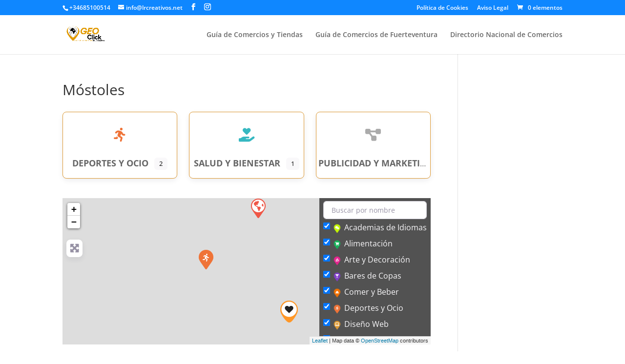

--- FILE ---
content_type: text/css
request_url: https://lrcreativos.net/wp-content/plugins/business-popup/css/fstyle.css?ver=6.8.3
body_size: 23443
content:
@font-face {
font-family: 'Montserrat';
src: url('fonts/Montserrat-Regular.ttf') format('truetype');
font-weight: normal;
}
@font-face {
font-family: 'Montserrat';
src: url('fonts/Montserrat-Medium.ttf') format('truetype');
font-weight: 500;
}
@font-face {
font-family: 'Montserrat';
src: url('fonts/Montserrat-Bold.ttf') format('truetype');
font-weight: 600;
 }
@font-face {
    font-family: 'DancingScript';
    src: url('fonts/DancingScript.ttf') format('truetype');
    font-weight: normal;
 }
.business-popup-wrapper *:not(.dashicons){
    font-family:"Montserrat", sans-serif;
    font-weight: normal;
    -webkit-font-smoothing:subpixel-antialiased;
}
.business-popup_clear:after{
    content: "";
    clear: both;
    display: block;
}
.business-popup_clear > div{
    box-sizing: border-box;
}
.business-popup-column-two{
    width: 50%;
    float: left;
}
.businessPopupActive{
	overflow: hidden;
}
.business-popup-open.popup{
    display: none;
}
.business-popup-open.inline_{
        margin: 10px 0;
}
#businessPopupShow{
    position: fixed;
    width: 100%;
    height: 100%;
    top: 0;
    bottom: 0;
    background: rgba(0, 0, 0, 0.67);
    z-index: 10000;
    justify-content: center;
    display: flex;
}
.business-popup-wrapper{
    width: fit-content;
    height: fit-content;
}
/*demo and front css */


/*common design*/
.business-popup-wrapper{
    position: relative;
}
.popup-overlay-img{
    position: absolute;
    height: 100%;
    width: 100%;
    z-index: 2;
    background-repeat: no-repeat;
    background-size: cover;
}
.business-popup-content{
    position: relative;
    z-index: 3;
}
.business-popup-overlay {
    position: absolute;
    width: 100%;
    height: 100%;
    z-index: 2;
}
.business-popup-close{
        position: absolute;
    z-index: 3;
    right: 6px;
    top: 6px;
    color: black;
    height: auto;
    width: auto;
    font-size: 22px;
}
#businessPopupShow .business-popup-close:focus{
    box-shadow: none;
    outline: none;
}
/*----------
    popup 1
-----------*/
.business-popup-wrap-1{
    width: 650px;
}
.business-popup-wrap-1 .business-popup-content{
    background: transparent;
    z-index: 4;
    position: relative;
}
.business-popup-wrap-1 .business-popup-one-content{
    padding: 30px 0 15px 0;
    text-align: center;
    letter-spacing: 1px;
    color: white;
    margin: 0;
}
.business-popup-wrap-1 .business-popup-one-content > span{
    line-height: 1.2;
    margin: 8px 0;
    display: block;
}
.business-popup-wrap-1 .business-popup-text-1{
    font-size: 32px;
    color: white;
    font-weight: 500;
}
.business-popup-wrap-1 .business-popup-text-2 {
    font-size: 18px;
}
.business-popup-wrap-1 .business-popup-text-3{
    font-size: 50px;
    font-weight: 500;
    color: white;
}
.business-popup-wrap-1 .business-popup-text-4{
    font-size: 18px;
    margin: 10px 0;
}
.business-popup-wrap-1 .business-popup-text-5{
    font-size: 17px;
    font-style: italic;
}
.business-popup-wrap-1 a.business-popup-one-link{
    background-color: rgba(107, 27, 245, 0.85);
    border-radius: 2px;
    color: #fff;
    margin: 5px auto;
    text-decoration: none;
    cursor: pointer;
    display: block;
    width: fit-content;
    padding: 7px 24px;
    font-size: 14px;
}
.business-popup-wrap-1 a.business-popup-one-link:hover{
    color: white;
}
.business-popup-wrap-1 .business-popup-close{
    /*font-size: 28px;*/
}
.business-popup-wrap-1 .business-popup-overlay{
    background-color: rgba(18, 18, 18, 0.33);
}
/*----------
    popup 2
-----------*/
.business-popup-wrap-2{
    text-align: center;
    min-width: 402px;
}
.business-popup-wrap-2 .business-popup-content {
    padding: 32px 16px;
    z-index: 4;
    position: relative;
}
.business-popup-wrap-2 .business-popup-close {
    border-radius: 50%;
}
.business-popup-wrap-2 .business-popup-title {
    background-color: black;
    width: fit-content;
    max-width: 90%;
    margin: auto;
    color: #f9823c;
    padding: 4px 12px;
    font-size: 18px;
    display: block;
    text-decoration: none;
    letter-spacing: 1px;
}
.business-popup-wrap-2 .business-popup-heading {
    color: white;
    font-size: 26px;
    letter-spacing: 1px;
    line-height: 1.2;
    margin: 25px 0;
}
.business-popup-wrap-2 .business-popup-heading-2 {
    color: white;
    font-size: 40px;
    letter-spacing: 1px;
    line-height: 1.2;
    margin: 10px 0;
}
.business-popup-wrap-2 .business-popup-title-2 {
    font-size: 18px;
    color: white;
    letter-spacing: 1px;
    margin: 24px 0;
}
.business-popup-wrap-2 .business-popup-two-link {
    border: 1px solid;
    border-radius: 3px;
    font-size: 26px;
    letter-spacing: 1px;
    text-decoration: none;
    color: white;
    padding: 9px 23px;
    display: block;
    width: fit-content;
    margin: auto;
    font-weight: 200;
    line-height: 1.2;
    background-color: rgba(17, 21, 31, 0.61);
}
.business-popup-wrap-2 .business-popup-title-3 {
        font-size: 18px;
    color: white;
    letter-spacing: 1px;
    line-height: 1.2;
    margin: 16px 0 0 0;
}



/*----------
    popup 3
-----------*/
.business-popup-wrap-3{
    min-width: 400px;
   width: 590px;
}
.business-popup-wrap-3 .business-popup-background-two-column{
    position: absolute;
    width: 100%;
    height: 100%;
    background: #fbfbfb;
    overflow: hidden;
}
.business-popup-wrap-3 .business-popup-background-two-column >div:nth-child(1){
        height: 104%;
    width: 97%;
    background: #4f94fb;
    float: left;
    transform: skewx(-33deg) translate(-25%,-2%);
}
.business-popup-wrap-3 .business-popup-overlay{
        /*background: #7cb9f79e;*/
}
.business-popup-wrap-3 .business-popup-content{
    padding:28px 0 28px 18px;
    position: relative;
}
.business-popup-wrap-3 .business-popup-row{
    display: flex;
    align-items: center;
}
.business-popup-wrap-3 .business-popup-content-wrap{
    float: left;
    width: 65%;
    padding-right: 28px;
    box-sizing: border-box;
}
.business-popup-wrap-3 .business-popup-content-wrap > span{
    display: block;
    line-height: 1.2;
    letter-spacing: .5px;
    color: white;
    font-size: 18px;
    margin: 10px 0;
    width: fit-content;
}
.business-popup-wrap-3 .business-popup-content-wrap .text-1{
    font-size: 31px;
    font-weight: 600;
}
.business-popup-wrap-3 .business-popup-content-wrap .business-popup-three-link{
    background-color: #28b4bb;
    text-decoration: none;
    display: block;
    width: fit-content;
    padding: 6px 20px;
    color: white;
    font-size: 16px;
    letter-spacing: .5px;
    margin: 19px 0;
}
.business-popup-wrap-3 .business-popup-img{
    width: 35%;
    float: left;
}
.business-popup-wrap-3 .business-popup-img > img{
    max-width: 100%;
}

/*----------
    popup 4
-----------*/
.business-popup-wrap-4{
        width: 650px;
}
.business-popup-wrap-4 .business-popup-overlay{
        background-color: rgb(255, 255, 255);
}
.business-popup-wrap-4 .business-popup-content{
       padding: 10px 25px;
}
.business-popup-wrap-4 .business-popup-row{
    display: flex;
    align-items: center;
}
.business-popup-wrap-4 .business-popup-content-wrap{
        float: left;
    width: 65%;
    padding: 0 18px 0 0;
    box-sizing: border-box;
}

.business-popup-wrap-4 .business-popup-content-wrap .text-1{
        font-size: 31px;
    font-weight: 600;
    display: block;
    line-height: 1.2;
    letter-spacing: .5px;
    margin: 0 0 20px 0;
    color: green;
}
.business-popup-wrap-4 .business-popup-content-wrap .text-2{
    font-size: 14px;
    font-weight: 500;
    display: block;
    line-height: 1.2;
    letter-spacing: .5px;
    margin: 0 0 11px 0;
    color: rgb(76, 75, 75);
}
.business-popup-wrap-4 .contentbox-1{
         background-color: rgb(43, 43, 43);
    padding: 10px;
    position: relative;
    border-radius: 5px;
    color: rgb(218, 218, 218);
}
.business-popup-wrap-4 .contentbox-1 > span{
    display: block;
    line-height: 1.2;
    letter-spacing: .5px;
    font-size: 15px;
    margin: 8px 0;
}
.business-popup-wrap-4 .business_popup_link-4{
        background-color: #39801d;
    padding: 5px 10px;
    display: block;
    width: fit-content;
    text-decoration: none;
    color: white;
    font-size: 15px;
    letter-spacing: 1px;
    border-radius: 2px;
    max-width: 235px;
    margin: 10px auto 0;
    position: relative;
}
.business-popup-wrap-4 .business-popup-img{
    width: 35%;
    float: left;
}
.business-popup-wrap-4 .business-popup-img > img{
    max-width: 100%;
    margin: auto;
}
.business-popup-wrap-4 .business-popup-close{
        /*font-size: 27px;*/
    color: #e27878;
}

/*----------
    popup 5
-----------*/
.business-popup-wrap-5{
    width: fit-content;
}
.business-popup-wrap-5 .business-popup-overlay{
    z-index: 5;
    height:calc(100% - 4px);
}
.business-popup-wrap-5 .business-popup-close{
    z-index: 6;
    background: red;
}
.business-popup-wrap-5 .business-popup-content{
        max-width: 800px;
    margin: auto;
}
.business-popup-wrap-5 .business-popup-content > img{
    max-width: 100%;
}
/*----------
    popup 6
-----------*/
.business-popup-wrap-6{
        max-width: 650px;
}
.business-popup-wrap-6 .business-popup-overlay{
    background-color: rgba(144, 134, 134, 0.10196078431372549);
}
.business-popup-wrap-6 .business-popup-content{
        padding: 23px 37px 23px;
    overflow: hidden;
}
.business-popup-wrap-6 .business-popup-close{
        top: -21px;
    right: -21px;
}
.business-popup-wrap-6 .business-popup-ribbon{
       position: absolute;
    background: red;
    display: block;
    width: 100%;
    transform: rotate(45deg) translate(-2%, 136%);
    top: 0;
    right: -50%;
    color: white;
}
.business-popup-wrap-6 .business-popup-ribbon > span{
    display: block;
    width: 104px;
    text-align: center;
    margin: auto;
    padding: 9px 13px;
    font-size: 12px;
    font-weight: 600;
    letter-spacing: 1px;
}
.business-popup-wrap-6 .business-popup-heading-text{
    color: white;
    display: block;
    text-align: center;
    margin: 19px 0;
    font-size: 30px;
    line-height: 1.2;
    font-family: DancingScript;
}
.business-popup-wrap-6 .business-popup-text-content {
        border: 3px solid;
    border-left: none;
    width: fit-content;
    margin: auto;
    display: flex;
    align-items: center;
    color: rgb(238, 90, 54);
    padding: 35px 20px 35px 0;
    position: relative;
}

.business-popup-wrap-6 .business-popup-text-content:before,
.business-popup-wrap-6 .business-popup-text-content:after{
    content: '';
    display: block;
    position: absolute;
    left: 0;
    border: inherit;
    height: 14%;
}
.business-popup-wrap-6 .business-popup-text-content:before{
    top: 0;
}
.business-popup-wrap-6 .business-popup-text-content:after{
    bottom: 0;
}
.business-popup-wrap-6 .business-popup-text-content span {
       display: block;
    font-weight: 600;
    line-height: 1.2;
    letter-spacing: 2px;
    color: rgb(255, 255, 255);
}
.business-popup-wrap-6 .business-popup-text-content > span {
        font-size: 140px;
    padding-right: 20px;
    word-break: keep-all;
}
.business-popup-wrap-6 .business-popup-text-content div >span:first-child {
       font-size: 45px;
    font-weight: 500;
}
.business-popup-wrap-6 .business-popup-text-content div >span {
    font-size: 54px;
}
.business-popup-wrap-6 .business-popup-link-6{
        margin: 13px auto 0 auto;
    display: block;
    width: fit-content;
    padding: 8px;
    color: white;
    text-decoration: none;
    letter-spacing: 1px;
    font-size: 18px;
    font-weight: 500;
    position: relative;
    display: flex;
    align-items: center;
}
.business-popup-wrap-6 .business-popup-link-6 > img{
       max-width: 24px;
    max-height: 24px;
    margin-right: 10px;
}




/*widget css*/
.business-popup-open.inline_ .business-popup-close{
    display: none;
}

/*--------popup 1----------*/
    .widget-popup .business-popup-wrap-1{
      width: unset;  
        /*min-width: 290px;*/
    }
    .widget-popup .business-popup-wrap-1 .business-popup-content{
        width: 100%;
    }
    .widget-popup .business-popup-column-two:first-child{
        display: none;
    }
    .widget-popup .business-popup-column-two{
        width: 100%;
    }
    .widget-popup .business-popup-wrap-1 .business-popup-text-1{
            font-size: 20px;
    }
    .widget-popup .business-popup-wrap-1 .business-popup-text-2 {
            font-size: 14px;
    }
    .widget-popup .business-popup-wrap-1 .business-popup-text-3{
            font-size: 30px;
    }
    .widget-popup .business-popup-wrap-1 .business-popup-text-4{
            font-size: 15px;
    }
    .widget-popup .business-popup-wrap-1 .business-popup-text-5{
            font-size: 14px;
    }
    .widget-popup .business-popup-wrap-1 a.business-popup-one-link{
            padding: 4px 8px;
    }
/*--------popup 2----------*/
    .widget-popup .business-popup-wrap-2{
           width: 100%;
            margin: auto;
            min-width: unset;
            max-width: 402px;
    }
    .widget-popup .business-popup-wrap-2 .business-popup-content {
        padding: 14px;
    }
    .widget-popup .business-popup-wrap-2 .business-popup-title{
        font-size: 11px;
        padding: 4px 5px;
    }
    .widget-popup .business-popup-wrap-2 .business-popup-heading{
        font-size: 18px;
        margin: 10px 0;
    }
    .widget-popup .business-popup-wrap-2 .business-popup-heading-2{
        font-size: 22px;
        margin: 5px 0;
    }
    .widget-popup .business-popup-wrap-2 .business-popup-title-2{
        font-size: 15px;
        margin: 7px 0;
    }
    .widget-popup .business-popup-wrap-2 .business-popup-two-link{
        font-size: 14px;
        padding: 4px 12px;
    }
    .widget-popup .business-popup-wrap-2 .business-popup-title-3{
        font-size: 14px;
        margin: 9px 0 0 0;
    }

/*--------popup 3----------*/
    .widget-popup .business-popup-wrap-3{
        width: 100%;
        margin: auto;
        min-width: 90%;
        max-width: 590px;
    }
    .widget-popup .business-popup-wrap-3 .business-popup-background-two-column >div:nth-child(1){
        transform: skewx(-17deg) translate(-28%,0);
    }
    .widget-popup .business-popup-wrap-3 .business-popup-content {
        padding: 12px 0 12px 12px;
    }
    .widget-popup .business-popup-wrap-3 .business-popup-content-wrap .text-1 {
        font-size: 20px;
    }
    .widget-popup .business-popup-wrap-3 .business-popup-content-wrap > span{
        font-size: 14px;
        margin: 3px 0;
    }
    .widget-popup .business-popup-wrap-3 .business-popup-content-wrap .business-popup-three-link{
        margin: 13px 0;
        padding: 3px 13px;
        box-shadow: -2px 4px 5px 1px #44464a8c;
        font-size: 12px;
    }
/*--------popup 4----------*/
    .widget-popup .business-popup-wrap-4 {
        width: 100%;
        margin: auto;
        max-width: 650px;
    }
    .widget-popup .business-popup-wrap-4 .business-popup-content-wrap .text-1{
        font-size: 20px;
        margin: 0 0 5px 0;
    }
    .widget-popup .business-popup-wrap-4 .business_popup_link-4{
        font-size: 11px;
    }
    .widget-popup .business-popup-wrap-4 .business-popup-row{
            flex-direction: column-reverse;
    }
    .widget-popup .business-popup-wrap-4 .business-popup-content-wrap{
            width: 100%;
            padding: unset;
    }
    .widget-popup .business-popup-wrap-4 .business-popup-img{
            width: 100%;

    }
/*--------popup 6----------*/
    .widget-popup .business-popup-wrap-6{
        width: 100%;
        margin: auto;
    }
    .widget-popup .business-popup-wrap-6 .business-popup-content{
            padding: 16px 26px 16px;
    }
    .widget-popup .business-popup-wrap-6 .business-popup-heading-text{
        font-size: 20px;
        margin: 9px 0;
    }
    .widget-popup .business-popup-wrap-6 .business-popup-text-content{
        padding: 10px 5px 10px 0;
        border-width: 2px;
    }
    .widget-popup .business-popup-wrap-6 .business-popup-text-content > span{
        font-size: 37px;
    }
    .widget-popup .business-popup-wrap-6 .business-popup-text-content div >span:first-child{
            font-size: 20px;
    }
    .widget-popup .business-popup-wrap-6 .business-popup-text-content div >span{
            font-size: 17px;
    }
    .widget-popup .business-popup-wrap-6 .business-popup-link-6{
            margin: 5px auto 0 auto;
        padding: 2px;
        font-size: 11px;
    }
    .widget-popup .business-popup-wrap-6 .business-popup-link-6 > img{
        max-height: 17px;
        max-width: 17px
    }
    .widget-popup .business-popup-wrap-6 .business-popup-ribbon > span{
            font-size: 6px;
        padding: 4px 7px;
    }
/*widget css*/



/*popup responsive*/
@media only screen and (max-device-width: 620px){
    .business-popup-wrap-1{
        width: unset;
        min-width: 290px;
    }
    .business-popup-wrap-1 .business-popup-content{
        width: 100%;
    }
}
@media only screen and (max-device-width: 480px){

/*----------
    popup 1
-----------*/
   
    .business-popup-wrap-1 .business-popup-text-1{
            font-size: 20px;
    }
    .business-popup-wrap-1 .business-popup-text-2 {
            font-size: 14px;
    }
    .business-popup-wrap-1 .business-popup-text-3{
            font-size: 30px;
    }
    .business-popup-wrap-1 .business-popup-text-4{
            font-size: 15px;
    }
    .business-popup-wrap-1 .business-popup-text-5{
            font-size: 14px;
    }
    .business-popup-wrap-1 a.business-popup-one-link{
            padding: 4px 8px;
    }


/*----------
    popup 2
-----------*/   
    .business-popup-wrap-2{
        width: 90%;
        margin: auto;
        min-width: 300px;
    }
    .business-popup-wrap-2 .business-popup-content {
        padding: 14px;
    }
    .business-popup-wrap-2 .business-popup-title{
        font-size: 11px;
        padding: 4px 5px;
    }
    .business-popup-wrap-2 .business-popup-heading{
        font-size: 18px;
        margin: 10px 0;
    }
    .business-popup-wrap-2 .business-popup-heading-2{
        font-size: 22px;
        margin: 5px 0;
    }
    .business-popup-wrap-2 .business-popup-title-2{
        font-size: 15px;
        margin: 7px 0;
    }
    .business-popup-wrap-2 .business-popup-two-link{
        font-size: 14px;
        padding: 4px 12px;
    }
    .business-popup-wrap-2 .business-popup-title-3{
        font-size: 14px;
        margin: 9px 0 0 0;
    }
/*----------
    popup 3
-----------*/
    .business-popup-wrap-3{
        width: 90%;
        margin: auto;
        min-width: 300px;
    }
    .business-popup-wrap-3 .business-popup-background-two-column >div:nth-child(1){
        transform: skewx(-17deg) translate(-28%,0);
    }
    .business-popup-wrap-3 .business-popup-content {
        padding: 12px 0 12px 12px;
    }
    .business-popup-wrap-3 .business-popup-content-wrap .text-1 {
        font-size: 20px;
    }
    .business-popup-wrap-3 .business-popup-content-wrap > span{
        font-size: 14px;
        margin: 3px 0;
    }
    .business-popup-wrap-3 .business-popup-content-wrap .business-popup-three-link{
        margin: 13px 0;
        padding: 3px 13px;
        box-shadow: -2px 4px 5px 1px #44464a8c;
        font-size: 12px;
    }
/*----------
    popup 4
-----------*/
    .business-popup-wrap-4 {
        width: 90%;
        margin: auto;
    }
    .business-popup-wrap-4 .business-popup-content-wrap .text-1{
        font-size: 20px;
        margin: 0 0 5px 0;
    }
    .business-popup-wrap-4 .business_popup_link-4{
        font-size: 11px;
    }
/*----------
    popup 5
-----------*/
    .business-popup-wrap-5{
        width: 90%;
        margin: auto;
    }
    .business-popup-wrap-5 .business-popup-overlay{
        z-index: 5;
        height:100%;
    }
/*----------
    popup 6
-----------*/
    .business-popup-wrap-6{
        width: 80%;
        margin: auto;
    }
    .business-popup-wrap-6 .business-popup-content{
            padding: 16px 26px 16px;
    }
    .business-popup-wrap-6 .business-popup-heading-text{
        font-size: 20px;
        margin: 9px 0;
    }
    .business-popup-wrap-6 .business-popup-text-content{
        padding: 10px 5px 10px 0;
        border-width: 2px;
    }
    .business-popup-wrap-6 .business-popup-text-content > span{
            font-size: 65px;
    }
    .business-popup-wrap-6 .business-popup-text-content div >span:first-child{
            font-size: 20px;
    }
    .business-popup-wrap-6 .business-popup-text-content div >span{
            font-size: 17px;
    }
    .business-popup-wrap-6 .business-popup-link-6{
            margin: 5px auto 0 auto;
        padding: 2px;
        font-size: 11px;
    }
    .business-popup-wrap-6 .business-popup-link-6 > img{
        max-height: 17px;
        max-width: 17px
    }
    .business-popup-wrap-6 .business-popup-ribbon > span{
            font-size: 6px;
        padding: 4px 7px;
    }

}
@media only screen and (max-device-width: 320px){ 
    .business-popup-column-two:first-child{
        display: none;
    }
    .business-popup-column-two{
        width: 100%;
    }
}

/*effect css */
    /*effect one*/
    .business-effect-one{
          opacity: 0;
        align-items: center;
    }
    .business-effect-one.business_popup_active{
        animation:effect_one .2s 0s 1 normal ease-in forwards;
    }
    .business-effect-one.business_popup_shut{
        opacity: 1;
        animation:effect_one_close .5s 0s 1 normal ease-in forwards;
    }
    /*effect two*/
    .business-effect-two > div{
        perspective: 108px;
    }
    .business-effect-two .business-popup-wrapper{
          opacity: 0;
    }
    .business-effect-two.business_popup_active .business-popup-wrapper{
        animation:effect_two .5s 0s 1 normal ease-in forwards;
    }
    .business-effect-two.business_popup_shut .business-popup-wrapper{
        opacity: 1;
        animation:effect_two_close .5s 0s 1 normal ease-in forwards;
    }
 /*effect three*/
    .business-effect-3 > div{
        perspective: 108px;
    }
    .business-effect-3 .business-popup-wrapper{
          opacity: 0;
    }
    .business-effect-3.business_popup_active .business-popup-wrapper{
        animation:effect_three .5s 0s 1 normal ease-in forwards;
    }
    .business-effect-3.business_popup_shut .business-popup-wrapper{
        opacity: 1;
        animation:effect_three_close .5s 0s 1 normal ease-in forwards;
    }
/*keyframes*/
@keyframes effect_one{
    0%{
          opacity: 0;
          transform: scale(0.5);
    }
    100%{
        opacity: 1;
        transform: scale(1);
    }
}
@keyframes effect_one_close{
    0%{
          transform: scale(1);
    }
    100%{
        opacity: 0;
        transform: scale(0);
    }
}
@keyframes effect_two {
    0%{
        transform: translateY(0) rotateX(7deg);
    }
    100%{
        transform: translateY(40%) rotateX(0deg);
        opacity: 1;
    }
}
@keyframes effect_two_close{
    0%{
        transform: translateY(40%) rotateX(0deg);
    }
    100%{
        transform: translateY(200%) rotateX(0deg);
        opacity: 0;
    }
}
@keyframes effect_three {
    0%{
          transform: translateY(100%) rotateX(12deg);
    }
    100%{
        transform: translateY(40%) rotateX(0deg);
        opacity: 1;
    }
}
@keyframes effect_three_close{
    0%{
        transform: translateY(40%) rotateX(0deg);
    }
    100%{
        transform: translateY(100%) rotateX(12deg);
        opacity: 0;
    }
}


















--- FILE ---
content_type: text/javascript
request_url: https://lrcreativos.net/wp-content/plugins/business-popup/js/fscript.js?ver=1
body_size: 3685
content:
(function(jQuery){
	Business_front = {
		init:function(){
			let forBlockElementor = window.location.search;
			var getFilterUrl = [];
			if (forBlockElementor) {
				forBlockElementor = forBlockElementor.replace("?",'');
				forBlockElementor = forBlockElementor.split('&');
				forBlockElementor.forEach(function(value){
						let valueSplited = value.split('=');
						if(valueSplited[0])  getFilterUrl.push(valueSplited[0]);
						if(valueSplited[0])  getFilterUrl.push(valueSplited[1]);
					});
			}
			if (!getFilterUrl.includes("elementor-preview")){
				Business_front._effect_one();
			}
			Business_front._commonScript();
			Business_front._bind();
		},
		_effect_one:function(){
			let getPopup = jQuery('.business-popup-open.popup.active')[0];			
			if (getPopup) {
				getPopup = jQuery(getPopup);
				getPopup.hide();
				 let getHTml 		 = getPopup.html();
				 let getOutSideColor = getPopup.find('.business-popup-overlay').data('outside-color');
				 let getEffect       = getPopup.find('.business-popup-overlay').data('effect');
				 let effectClass = 'business-effect-one';
				 switch (getEffect){
			 		case 2:
			 		effectClass = 'business-effect-two';
			 			break;
			 		case 3:
			 		effectClass = 'business-effect-3';
			 			break;
			 		case 4:
			 		effectClass = 'business-effect-two';
				 }
				 let renderTohtml = '<div id="businessPopupShow" class="business-popup-main-wrap '+effectClass+'"><div>';
				 renderTohtml += getHTml;
				 renderTohtml += '</div></div>';
				 var addActivePopup = ()=>{
				 	jQuery('body').append(renderTohtml);
				 	jQuery('#businessPopupShow').css('background-color',getOutSideColor);
				 	jQuery('#businessPopupShow').addClass('business_popup_active');
				 	jQuery('body').addClass('businessPopupActive');
					getPopup.removeClass('active');
				 }
				 setTimeout(addActivePopup,4000);
			}
		},
		_commonScript:function(){
				// close by out side function
				jQuery(document).mouseup(function(e){
				var businessPopupDemo = jQuery('#businessPopupShow .business-popup-wrapper');
				let getCloseParam 	  = businessPopupDemo.find('.business-popup-close').data('close');
				if (getCloseParam == 'io' || getCloseParam == 'o') {
					 if (!businessPopupDemo.is(e.target) && businessPopupDemo.has(e.target).length === 0){
						jQuery('#businessPopupShow.business_popup_active').removeClass('business_popup_active');
						jQuery('#businessPopupShow').addClass('business_popup_shut');
				 		jQuery('body').removeClass('businessPopupActive');
				 		var remove_modal = function(){
				 			jQuery('#businessPopupShow').remove();
				 			if (jQuery('.business-popup-open.active').length) {
								Business_front._effect_one();
				 			}
				 		}
				 		setTimeout(remove_modal,500);
	                 }
				}
			});
			//remove popup close button inline and widget popup 
			jQuery('.business-popup-open.inline_').find('.business-popup-close').remove();
		},
		_closeFunctionByIcon:function(e){
			e.preventDefault();
				let button = jQuery(this);
				let getCloseParam 	  = button.data('close');
				if (getCloseParam == 'io' || getCloseParam == 'i' || !getCloseParam) {
					button.closest('#businessPopupShow.business_popup_active').removeClass('business_popup_active');
					jQuery('#businessPopupShow').addClass('business_popup_shut');
				 	jQuery('body').removeClass('businessPopupActive');
				 	var remove_modal = function(){
				 			jQuery('#businessPopupShow').remove();
				 			if (jQuery('.business-popup-open.active').length) {
								Business_front._effect_one();
				 			}
				 		}
				 		setTimeout(remove_modal,500);
				}
		},
		_bind:function(){
			jQuery(document).on('click', '.business-popup-close', Business_front._closeFunctionByIcon);
		}
	}
	Business_front.init();
})(jQuery);